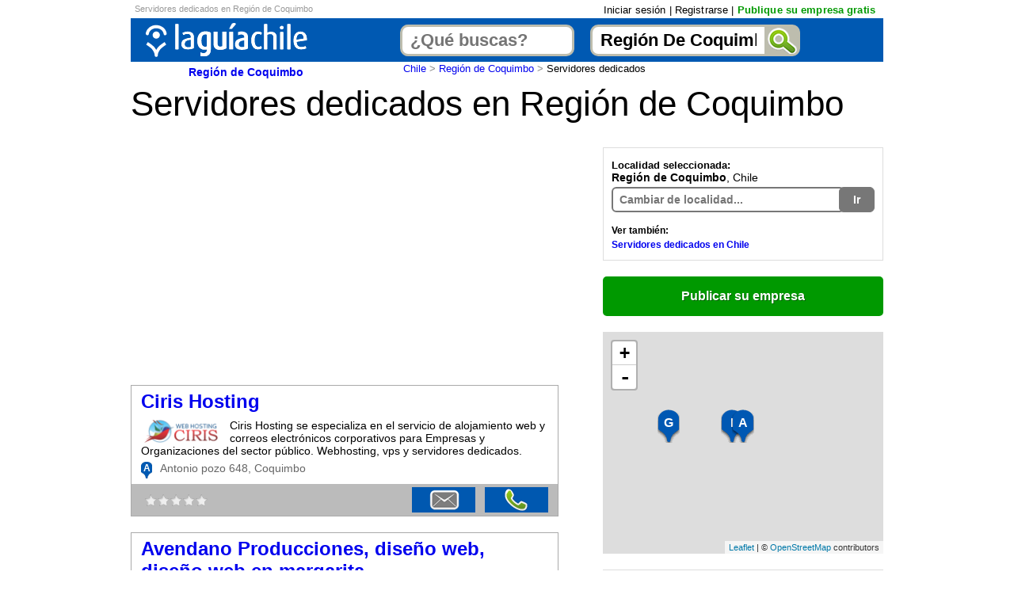

--- FILE ---
content_type: text/html
request_url: https://guia-coquimbo.laguiachile.cl/servidores-dedicados/coquimbo/empresas-guia.html
body_size: 10437
content:
<!DOCTYPE html PUBLIC "-//W3C//DTD XHTML 1.0 Transitional//ES" "http://www.w3.org/TR/xhtml1/DTD/xhtml1-transitional.dtd">
<html>
<head>
<title>Servidores dedicados en Región de Coquimbo</title>
<meta name="keywords" content="Servidores dedicados">
<meta name="description" content="Servidores dedicados en Región de Coquimbo. Directorio y guia de Servidores dedicados en Región de Coquimbo. Contacto directo con Servidores dedicados de Región de Coquimbo. Chile.">
<meta http-equiv="Content-Type" content="text/html; charset=iso-8859-1">
<base href="https://guia-coquimbo.laguiachile.cl">
<meta name="viewport" content="width=device-width,initial-scale=1,maximum-scale=2.0,user-scalable=no" />
<script type="text/javascript"> GLURLBaseLocalidad = 'https://guia-coquimbo.laguiachile.cl'; GLURLDominioActual = 'https://guia-coquimbo.laguiachile.cl'; </script>


<script type='text/javascript'>
	pag = 'rl';
	mjeEnvioOk = 'El mensaje se envió correctamente.';
	var urlBaseLocAct='https://guia-coquimbo.laguiachile.cl';
</script>

<style>
	.fancybox-opened .fancybox-skin {
		-webkit-box-shadow: 3px 3px 2px rgba(0, 0, 0, 0.2);
		   -moz-box-shadow: 3px 3px 2px rgba(0, 0, 0, 0.2);
				box-shadow: 3px 3px 2px rgba(0, 0, 0, 0.2);
	}
	.fancybox-skin {
		position: relative;
		background: #f9f9f9;
		color: #444;
		text-shadow: none;
		-webkit-border-radius: 1px;
		   -moz-border-radius: 1px;
				border-radius: 1px;

	}
	/* Mapa */

	.labels{ font-size:14px; color:#FFFFFF; font-weight:bold;
	}
</style>


<!--<link href="includes-laguiachile-cl/laguiachile-cl.css" rel="stylesheet" type="text/css">-->

<script type="text/javascript" src="https://ajax.googleapis.com/ajax/libs/jquery/1.10.2/jquery.min.js"></script>
<script type="text/javascript" src="https://ajax.googleapis.com/ajax/libs/jqueryui/1.10.3/jquery-ui.min.js"></script>
<script type="text/javascript" src="https://laguiachile.cl/js/funciones.min.js"></script>
<link href="https://ajax.googleapis.com/ajax/libs/jqueryui/1.9.0/themes/base/minified/jquery-ui.min.css" rel="stylesheet" type="text/css">

<script type="text/javascript" src="https://laguiachile.cl/js/fb2/jquery.fancybox.pack.js"></script>
<link href="https://laguiachile.cl/js/fb2/jquery.fancybox.css" rel="stylesheet" type="text/css">

<link href="https://unpkg.com/leaflet@1.0.3/dist/leaflet.css" rel="stylesheet" type="text/css">
<link href="includes-laguiachile-cl/guiaDRc190314.css" rel="stylesheet" type="text/css">



<script type='text/javascript'>
       $(document).ready(function() {
	   
	   		if( /Android|webOS|iPhone|iPad|iPod|BlackBerry|IEMobile|Opera Mini/i.test(navigator.userAgent) ) {
				GLesMovil=true;
			} else {
				GLesMovil=false;
			}
			
			jQuery('.t1, .t2').click(function(e){
                if( e.target.nodeName !== 'SPAN'  ){
                    if (e.metaKey || e.which === 2 ) window.open(jQuery(this).find('.enlaFicha a').attr('href'));
                    else window.location = jQuery(this).find('.enlaFicha a').attr('href');
                    return false                
                }
            });
			
			// Control de caracteristicas js de acuerdo al tamaño de ventana
			if ( $(window).width() >= 768 && GLesMovil == false ) {
				
				/* -------- Evento clic fancyb en ver telefono -------- */
				$('.verTelefono').click(function(){
					idLink = $(this).attr('id')
					ie = $(this).attr('id').split('-')[1];
					
					$.fancybox.open({
						type			: 'iframe',
						href 			: GLURLBaseLocalidad + '/f.php?cl='+pag+'&ie='+ie+'&il=7',
						autoDimensions	: true,
						width			: 642,
						height			: 412,
						overlayOpacity	: 0.6,
						openEffect		: 'none',
						closeEffect		: 'none',
						padding			: 0,
						fixed 			: false
					});
				});
				
				/* -------- Evento clic fancyb en mensaje -------- */
				$('.linkContactar').click(function(){
					idLink = $(this).attr('id')
					ie = $(this).attr('id').split('-')[1];
					
					$.fancybox.open({
						href 				: GLURLBaseLocalidad + '/fc.php?cc='+pag+'&i='+ie+'&il=7',
						autoDimensions		: true,
						width				: 642,
						height				: 662,
						overlayOpacity		: 0.6,        
						scrolling			: 'no',
						type				: 'iframe',
						centerOnScroll		: true,
						openEffect			: 'none',
						closeEffect			: 'none',
						padding				: 0,
						fixed 				: false
					});
				});
				
				/* -------- cartel mensaje exito -------- */
				if($('#mjeEnvioFC').length==0){
					$('#principal').append('<div id="mjeEnvioFC" style="display:none; width:95%; margin: 15px auto 0px auto; font-size:25px; text-align:center;"></div>');
					$('#principal').append('<a id="linkFC" href="#mjeEnvioFC"></a>');
				}
				
				$('#linkFC').fancybox({
					'modal' 			: true,
					'autoSize'			: false,
					'width'				: 300,
					'height'			: 130,
					'overlayOpacity'	: 0.1,
					'type'				: 'inline',
					'afterClose'     	: function(){                            
											$('#mjeEnvioFC').css('display','none');
										 }                  
				});
		} else {
			$('.verTelefono').click(function(){
				idLink = $(this).attr('id');
				ie = $(this).attr('id').split('-')[1];
				abreIframeRubroLocalidad(GLURLBaseLocalidad + '/f.php?cl='+pag+'&ie='+ie+'&il=7',$(this),ie,'320');
				return false;
			});
			$('.linkContactar').click(function(){
				idLink = $(this).attr('id');
				ie = $(this).attr('id').split('-')[1];
				abreIframeRubroLocalidad(GLURLBaseLocalidad + '/fc.php?cc='+pag+'&i='+ie+'&il=7',$(this),ie,'380');
				return false;
			});
		
		
		
		}
				
			/* ------------- Evento clic en que buscas ------------- */
			
			$('#linkQueBuscas').fancybox({
				href 			: GLURLBaseLocalidad + '/ggc.php?i=ComuFormQueBuscas&il=7&ilf=7',
				type 			: 'iframe',
				width			: 583,
				height			: 637,
				overlayOpacity	: 0.6,
				openEffect		: 'none',
				closeEffect		: 'none',
				padding			: 0,
				fixed 			: false
			});

	});
function abreIframeRubroLocalidad(urlIr,empresa,ie,aif) {
	
	// Primero controlo si hace clic en el mismo	
	srcActual=$('#frameContRL'+ie).attr('src');
	if ( srcActual == urlIr ) {
		$('#frameContRL'+ie).remove();
	} else {
		if  ( $('#frameContRL'+ie).length ) {
			$('#frameContRL'+ie).remove();
		}	
		altoIframe=aif;
		$('<iframe />');
		$('<iframe id="frameContRL'+ie+'" name="frameContRL'+ie+'">');
		padre=$(empresa).parent();
		$('<iframe id="frameContRL'+ie+'" name="frameContRL'+ie+'">').insertAfter(padre).hide().slideDown('slow');;
		$('#frameContRL'+ie).attr('height',altoIframe+'px'); 
		$('#frameContRL'+ie).attr('scrolling','no'); 
		$('#frameContRL'+ie).attr('width','100%'); 
		$('#frameContRL'+ie).attr('src', urlIr); 
	}	
}
</script>


<script type="text/javascript">	

function abreIframeRegistro(urlIr,altoIframe,textoPersiana) {

	// si existe header lo abro alli, de lo contrario en otro lado
	if  ( $('header').length ) {
		dondeInserta="header";
	} else {
		dondeInserta=".bkcontlinkenc";
	}
		
	// Primero controlo si hace clic en el mismo	
	srcActual=$('#frameCont').attr('src');
	if ( srcActual == urlIr ) {
		$('#frameCont').remove();
	} else {
		// Cierro todos los iframes por las dudas
		$('[id^=frameCont]').remove();
		//$( '.cuerpo' ).hide();
		
		// Creo un div para contener el iframe
		// SOLO si no existe
		if  ( !$('.Dfrm').length ) {
			$('<div class="Dfrm"></div>').insertAfter(dondeInserta);
		}
		
		// Create an iframe element
			//$('<iframe />');
		// You can also create it with attributes set
			//$('<iframe id="frameCont" name="frameCont">');
			
		// Finnaly attach it into the DOM
			//$('<iframe id="frameCont" name="frameCont">').insertAfter(dondeInserta);
		$( ".Dfrm" ).append( '<iframe id="frameCont" name="frameCont">');
		$('#frameCont').attr('height',altoIframe+'px');
		$('#frameCont').attr('scrolling','no'); 
		$('#frameCont').attr('src', urlIr); 
	}
	
}
	
$(document).ready(function() {
	if( /Android|webOS|iPhone|iPad|iPod|BlackBerry|IEMobile|Opera Mini/i.test(navigator.userAgent) ) {
		GLesMovil=true;
	} else {
		GLesMovil=false;
	}
	// Control de caracteristicas js de acuerdo al tamaño de ventana
	//if ( $(window).width() >= 950 ) {
	//if ( !GLesMovil || $(window).width() >= 950 ) {
	if ( !GLesMovil && $(window).width() > 768 ) {
	
		$("#linkRegUsu").fancybox({
			//href 			: GLURLBaseLocalidad + '/us-registrarUsuario.php?il=7',
			href 			: GLURLDominioActual + '/us-registrarUsuario.php?il=7',
			type 			: 'iframe',
			autoSize		: true,
			width			: 582,
			height			: 688,
			overlayOpacity	: 0.6,
			openEffect		: 'none',
			closeEffect		: 'none',
			fixed 			: false,
			padding			: 0
		});
		
				
		$("#linkLogin").fancybox({
			//href 			: GLURLBaseLocalidad + '/us-formLogin.php?il=7',
			href 			: GLURLDominioActual + '/us-formLogin.php?il=7',
			type 			: 'iframe',
			autoSize		: true,
			cache			: false,
			width			: 442,
			height			: 362,
			overlayOpacity	: 0.6,
			openEffect		: 'none',
			closeEffect		: 'none',
			fixed 			: false,
			padding			: 0
		});
	} else {
	
		$("#linkRegUsu").click(function(){
			abreIframeRegistro(GLURLBaseLocalidad + '/us-registrarUsuario.php?il=7','640','Registrar usuario');
			return false;
		});

		$("#linkLogin").click(function(){
			abreIframeRegistro(GLURLBaseLocalidad + '/us-formLogin.php?il=7','400','Iniciar sesión');
			return false;
		});

	}
		
				
});	
</script>



	<script type="text/javascript">

  var _gaq = _gaq || [];
  _gaq.push(['_setAccount', 'UA-26734454-4']);
  _gaq.push(['_setDomainName', '.laguiachile.cl']);
  _gaq.push(['_trackPageview']);

  (function() {
    var ga = document.createElement('script'); ga.type = 'text/javascript'; ga.async = true;
    ga.src = ('https:' == document.location.protocol ? 'https://ssl' : 'http://www') + '.google-analytics.com/ga.js';
    var s = document.getElementsByTagName('script')[0]; s.parentNode.insertBefore(ga, s);
  })();

</script>

<link rel="stylesheet" type="text/css" href="https://laguiachile.cl/bupe.min.css"></link>
<script type="text/javascript" src="https://laguiachile.cl/js/bupe.min.js"></script>
<script async src="https://pagead2.googlesyndication.com/pagead/js/adsbygoogle.js?client=ca-pub-8184048033092753" crossorigin="anonymous"></script>
</head>
<body >
<div class="contenedorV4">

<header id="di-enc" class="di-enc di-ES-enc-comp">
<div class="di-enc-prin">
	<div class="enc">
		<h1>Servidores dedicados en Región de Coquimbo</h1>
		<p class="log"><a href='#' id='linkLogin' class='cn'>Iniciar sesión</a> | <a href='https://guia-coquimbo.laguiachile.cl/us-registrarUsuario.php?il=7' id='linkRegUsu' class='cn'>Registrarse</a> | <a href="https://guia-coquimbo.laguiachile.cl/servidores-dedicados/agregar-url-agregar-empresa.html" class="cv n">Publique su empresa gratis</a></p>
		<div class="busc"><a href="https://laguiachile.cl" class="logo"><img src="graficos/en-guia-v4.gif" width="280" height="55" alt="La Guía Chile" /></a>
		<form name="form1" id="form1" method="get" action="buscar.php">
			<input id="c" name="c" type="text" placeholder="¿Qué buscas?" /><input id="localidad_busca" name="localidad_busca" type="text" placeholder="¿Dónde?"  class="dbusc" onClick="this.select()" onkeydown="tecla(event);" value="Región De Coquimbo, Chile"/><input name="idLocalidad_busca" id="idLocalidad_busca" type="hidden" size="10" value="7" class="inputBP"/><button type="submit" name="submit" id="submit" onClick="valBus(); return document.MM_returnValue">&nbsp;</button>		  </form>
		
			<form name="formIrLocalidadBuscador" id="formIrLocalidadBuscador"  method="post" action="ir-localidad.php">
				<input name="idLocalidadBuscador_ir" id="idLocalidadBuscador_ir" type="hidden" />
				<input name="urlr" id="urlr" type="hidden" value="servidores-dedicados"/>
			</form>
		</div>
	</div>
</div>
<div class="di-enc-desp"><div class="di-enc-cont"></div></div>
</header>

<script type="text/javascript">

$(document).ready(function() {
    $("input#localidad_busca").autocomplete({
        minLength	: 3,
        //source		: 'https://guia-coquimbo.laguiachile.cl/gg-autocomplete-localidades.php',
		source		: 'https://guia-coquimbo.laguiachile.cl/gg-autocomplete-localidades.php',
        open		: function(e,ui) {
						var acData = $(this).data('ui-autocomplete');

						acData
						.menu
						.element
						.find('a')
						.each(function() {
							var me = $(this);
							var ingresado = acData.term;
							var item = me.text();
							//console.log(ingresado+","+item+"---");
							me.html(reemplazar(ingresado,item));
					});
        },
		
        focus		: function(event, ui) {
						ui.item.value = ui.item.value_public;
						if(ui.item.value=="No hay coincidencias"){
							return false;
						}
					},
		
        select: function(event, ui) {
			$('#idLocalidad_busca').val(ui.item.id);
			
			if( $('#c').val().trim() == '' ){
				$('#idLocalidadBuscador_ir').val(ui.item.id);
				$('#formIrLocalidadBuscador').submit();
			}else{
				$('#submit').trigger('click');
			}
			
            
            if(ui.item.value=="No hay coincidencias"){
                return false;
            }
        },

        change: function(event, ui) {
             if(ui.item.value=="No hay coincidencias"){
                return false;
            }
        }
    });
});
	
</script>
<div class="cuerpo">
	<div class='path'>
		<em><a href='https://guia-coquimbo.laguiachile.cl/'>Región de Coquimbo</a></em> <a href='https://laguiachile.cl/'>Chile</a> <span style='color:#888888'>&gt;</span> <a href='https://guia-coquimbo.laguiachile.cl/'>Región de Coquimbo</a> <span style='color:#888888'>&gt;</span> Servidores dedicados	</div>
<h3>Servidores dedicados en Región de Coquimbo</h3>	<div class="c1">
<div class="googleLeft adsRL1">
<script async src="https://pagead2.googlesyndication.com/pagead/js/adsbygoogle.js?client=ca-pub-8184048033092753"
     crossorigin="anonymous"></script>
<!-- 2022-nuevo-Hor -->
<ins class="adsbygoogle"
     style="display:block"
     data-ad-client="ca-pub-8184048033092753"
     data-ad-slot="8785780683"
     data-ad-format="auto"
     data-full-width-responsive="true"></ins>
<script>
     (adsbygoogle = window.adsbygoogle || []).push({});
</script>
</div>
	<div class="e">
		<div class="ee" onMouseOver="seleccionar2(0)">
			<strong><a href="https://laguiachile.cl/empresas/ciris-hosting.html">Ciris Hosting</a></strong>
			<img src='Imagenes/s/9441678-1-ciris-hosting.png' alt='Ciris Hosting' class='fot' width='100px'/>
			<p class="f">Ciris Hosting se especializa en el servicio de alojamiento web y correos electrónicos corporativos para Empresas y Organizaciones del sector público. Webhosting, vps y servidores dedicados.</p>
			<p class="d"><em>A</em> Antonio pozo 648, Coquimbo</p>
		</div>
		<p class="b">
			<span class='rating-static-rlV4 rating-rl-0'></span><span class='op'></span>
			
			<img id="t-9441678" src="graficos/tel.gif" width="80" height="32" alt="telefono" class="bg verTelefono"/>
			<img id="m-9441678" src="graficos/cont.gif" width="80" height="32" alt="contacto" class="bg enviarContacto linkContactar" />
		</p>
	</div>
    
	<div class="e">
		<div class="ee" onMouseOver="seleccionar2(1)">
			<strong><a href="https://laguiachile.cl/empresas/avendano-producciones-diseno-web-diseno-web-en-margarita-diseno-web-margarita.html">Avendano Producciones, diseño web, diseño web en margarita,</a></strong>
			
			<p>Avendano Producciones, diseño web, diseño web en margarita, diseño web margarita, margarita web, webdesign margarita island, diseño web en la isla de margarita,</p>
			<p class="d"><em>B</em> Casuto</p>
		</div>
		<p class="b">
			<span class='rating-static-rlV4 rating-rl-0'></span><span class='op'></span>
			
			
			<img id="m-1897415" src="graficos/cont.gif" width="80" height="32" alt="contacto" class="bg enviarContacto linkContactar" />
		</p>
	</div>
    
	<div class="e">
		<div class="ee" onMouseOver="seleccionar2(2)">
			<strong><a href="https://laguiachile.cl/empresas/craneos-design-diseno-grafico-1.html">Cráneos Design-diseño grafico</a></strong>
			
			<p></p>
			<p class="d"><em>C</em> Coquimbo, Coquimbo</p>
		</div>
		<p class="b">
			<span class='rating-static-rlV4 rating-rl-0'></span><span class='op'></span>
			
			<img id="t-1894122" src="graficos/tel.gif" width="80" height="32" alt="telefono" class="bg verTelefono"/>
			<img id="m-1894122" src="graficos/cont.gif" width="80" height="32" alt="contacto" class="bg enviarContacto linkContactar" />
		</p>
	</div>
    
	<div class="e">
		<div class="ee" onMouseOver="seleccionar2(3)">
			<strong><a href="https://laguiachile.cl/empresas/craneos-design-diseno-grafico.html">Cráneos Design-diseño grafico</a></strong>
			
			<p>Cráneos Design,Diseño Gráfico,Freelance Design.</p>
			<p class="d"><em>D</em> Ovalle, Coquimbo</p>
		</div>
		<p class="b">
			<span class='rating-static-rlV4 rating-rl-0'></span><span class='op'></span>
			
			<img id="t-1891897" src="graficos/tel.gif" width="80" height="32" alt="telefono" class="bg verTelefono"/>
			<img id="m-1891897" src="graficos/cont.gif" width="80" height="32" alt="contacto" class="bg enviarContacto linkContactar" />
		</p>
	</div>
    
	<div class="e">
		<div class="ee" onMouseOver="seleccionar2(4)">
			<strong><a href="https://laguiachile.cl/empresas/idearte-soluciones-graficas-senaletica-identidad-corporativa.html">IDEARTE soluciones gráficas-señalética, identidad corporativa</a></strong>
			
			<p>Somo una empresa dedicada a brindar soluciones graficas, tales como imagenes corporativas, diseño web, papaeleria etc. Ademas contamos con servicios de plotter de corte.</p>
			<p class="d"><em>E</em> Pje el belloto 4255 villa la florida, La S... - Coquimbo</p>
		</div>
		<p class="b">
			<span class='rating-static-rlV4 rating-rl-0'></span><span class='op'></span>
			
			<img id="t-1838853" src="graficos/tel.gif" width="80" height="32" alt="telefono" class="bg verTelefono"/>
			<img id="m-1838853" src="graficos/cont.gif" width="80" height="32" alt="contacto" class="bg enviarContacto linkContactar" />
		</p>
	</div>
    <div class="googleLeft adsRL2">
<script async src="https://pagead2.googlesyndication.com/pagead/js/adsbygoogle.js?client=ca-pub-8184048033092753"
     crossorigin="anonymous"></script>
<!-- 2022-nuevo-Hor -->
<ins class="adsbygoogle"
     style="display:block"
     data-ad-client="ca-pub-8184048033092753"
     data-ad-slot="8785780683"
     data-ad-format="auto"
     data-full-width-responsive="true"></ins>
<script>
     (adsbygoogle = window.adsbygoogle || []).push({});
</script>
</div>
	<div class="e">
		<div class="ee" onMouseOver="seleccionar2(5)">
			<strong><a href="https://laguiachile.cl/empresas/craneos-design-diseno-grafico-publicitario.html">Craneos design-diseño gráfico publicitario</a></strong>
			
			<p>Diseño Grafico
Diseño Web
Multimedia</p>
			<p class="d"><em>F</em> Coquimbo</p>
		</div>
		<p class="b">
			<span class='rating-static-rlV4 rating-rl-0'></span><span class='op'></span>
			
			<img id="t-1821498" src="graficos/tel.gif" width="80" height="32" alt="telefono" class="bg verTelefono"/>
			<img id="m-1821498" src="graficos/cont.gif" width="80" height="32" alt="contacto" class="bg enviarContacto linkContactar" />
		</p>
	</div>
    
	<div class="e">
		<div class="ee" onMouseOver="seleccionar2(6)">
			<strong><a href="https://laguiachile.cl/empresas/publiservicios-correo-privado.html">Publiservicios Correo Privado</a></strong>
			<img src='Imagenes/s/9524359-1-publiservicios-correo-privado.jpeg' alt='Publiservicios Correo Privado' class='fot' width='100px'/>
			<p class="f">Correo Privado</p>
			<p class="d"><em>G</em> O´higgins 915, Coquimbo</p>
		</div>
		<p class="b">
			<span class='rating-static-rlV4 rating-rl-0'></span><span class='op'></span>
			<span class="ho"><img src="graficos/cerrado.gif" width="22" height="22" alt="abierto" />Cerrado</span>
			<img id="t-9524359" src="graficos/tel.gif" width="80" height="32" alt="telefono" class="bg verTelefono"/>
			
		</p>
	</div>
    
	<div class="e">
		<div class="ee" onMouseOver="seleccionar2(7)">
			<strong><a href="https://laguiachile.cl/empresas/ideas-con-sentido-estudio-creativo.html">Ideas con sentido - estudio creativo</a></strong>
			<img src='Imagenes/s/9503533-1-ideas-con-sentido.jpeg' alt='Ideas con sentido - estudio creativo' class='fot' width='100px'/>
			<p class="f">Somos un espacio creativo dedicado a pensar BUENAS y CONTAGIOSAS ideas para emprendimientos ó empresas que buscan crecer y diferenciarse de sus competidores.</p>
			<p class="d"><em>H</em> www.ideasconsentido.cl, Coquimbo</p>
		</div>
		<p class="b">
			<span class='rating-static-rlV4 rating-rl-0'></span><span class='op'></span>
			<span class="ho"><img src="graficos/cerrado.gif" width="22" height="22" alt="abierto" />Cerrado</span>
			<img id="t-9503533" src="graficos/tel.gif" width="80" height="32" alt="telefono" class="bg verTelefono"/>
			<img id="m-9503533" src="graficos/cont.gif" width="80" height="32" alt="contacto" class="bg enviarContacto linkContactar" />
		</p>
	</div>
    
	<div class="e">
		<div class="ee" onMouseOver="seleccionar2(8)">
			<strong><a href="https://laguiachile.cl/empresas/new-marketing.html">New Marketing</a></strong>
			<img src='Imagenes/s/9729504-1-new-marketing.jpeg' alt='New Marketing' class='fot' width='100px'/>
			<p class="f">La Publicidad es el alma de los negocios.</p>
			<p class="d"><em>I</em> Belisario Alvarez S/N, Coquimbo</p>
		</div>
		<p class="b">
			<span class='rating-static-rlV4 rating-rl-0'></span><span class='op'></span>
			<span class="ho"><img src="graficos/cerrado.gif" width="22" height="22" alt="abierto" />Cerrado</span>
			<img id="t-9729504" src="graficos/tel.gif" width="80" height="32" alt="telefono" class="bg verTelefono"/>
			<img id="m-9729504" src="graficos/cont.gif" width="80" height="32" alt="contacto" class="bg enviarContacto linkContactar" />
		</p>
	</div>
    
	<div class="e">
		<div class="ee" onMouseOver="seleccionar2(9)">
			<strong><a href="https://laguiachile.cl/empresas/pospcchile.html">PospcChile</a></strong>
			<img src='Imagenes/s/9644776-1-pospcchile.png' alt='PospcChile' class='fot' width='100px'/>
			<p class="f">Ingeniería industrial y computacion</p>
			<p class="d"><em>J</em> Las Azucenas, Coquimbo</p>
		</div>
		<p class="b">
			<span class='rating-static-rlV4 rating-rl-0'></span><span class='op'></span>
			<span class="ho"><img src="graficos/cerrado.gif" width="22" height="22" alt="abierto" />Cerrado</span>
			<img id="t-9644776" src="graficos/tel.gif" width="80" height="32" alt="telefono" class="bg verTelefono"/>
			<img id="m-9644776" src="graficos/cont.gif" width="80" height="32" alt="contacto" class="bg enviarContacto linkContactar" />
		</p>
	</div>
    
	<div class="e">
		<div class="ee" onMouseOver="seleccionar2(10)">
			<strong><a href="https://laguiachile.cl/empresas/cafeina-studio.html">Cafeina Studio</a></strong>
			<img src='Imagenes/s/9146020-1-cafeina-studio.jpeg' alt='Cafeina Studio' class='fot' width='100px'/>
			<p class="f">Servicios de Diseño Web Profesional</p>
			<p class="d"><em>K</em> Coquimbo</p>
		</div>
		<p class="b">
			<span class='rating-static-rlV4 rating-rl-0'></span><span class='op'></span>
			
			<img id="t-9146020" src="graficos/tel.gif" width="80" height="32" alt="telefono" class="bg verTelefono"/>
			<img id="m-9146020" src="graficos/cont.gif" width="80" height="32" alt="contacto" class="bg enviarContacto linkContactar" />
		</p>
	</div>
    
	<div class="e">
		<div class="ee" onMouseOver="seleccionar2(11)">
			<strong><a href="https://laguiachile.cl/empresas/synaptiva-asesoramiento-informatico.html">Synaptiva-asesoramiento informático</a></strong>
			
			<p>Empresa de la región de coquimbo dedicada Desarrollo de software y diseño de páginas web.</p>
			<p class="d"><em>L</em> Pasaje tocopilla #021, villa alborada, Coq... - Coquimbo</p>
		</div>
		<p class="b">
			<span class='rating-static-rlV4 rating-rl-0'></span><span class='op'></span>
			
			<img id="t-4438988" src="graficos/tel.gif" width="80" height="32" alt="telefono" class="bg verTelefono"/>
			<img id="m-4438988" src="graficos/cont.gif" width="80" height="32" alt="contacto" class="bg enviarContacto linkContactar" />
		</p>
	</div>
    <div class="googleLeft adsRL2">
<script async src="https://pagead2.googlesyndication.com/pagead/js/adsbygoogle.js?client=ca-pub-8184048033092753"
     crossorigin="anonymous"></script>
<!-- 2022-nuevo-Hor -->
<ins class="adsbygoogle"
     style="display:block"
     data-ad-client="ca-pub-8184048033092753"
     data-ad-slot="8785780683"
     data-ad-format="auto"
     data-full-width-responsive="true"></ins>
<script>
     (adsbygoogle = window.adsbygoogle || []).push({});
</script>
</div>
	<div class="e">
		<div class="ee" onMouseOver="seleccionar2(12)">
			<strong><a href="https://laguiachile.cl/empresas/nexus7-desarrollos-web.html">Nexus7-desarrollos web</a></strong>
			
			<p>Creacion, Diseño y administración de paginas web.</p>
			<p class="d"><em>M</em> Coquimbo</p>
		</div>
		<p class="b">
			<span class='rating-static-rlV4 rating-rl-0'></span><span class='op'></span>
			
			<img id="t-2615467" src="graficos/tel.gif" width="80" height="32" alt="telefono" class="bg verTelefono"/>
			<img id="m-2615467" src="graficos/cont.gif" width="80" height="32" alt="contacto" class="bg enviarContacto linkContactar" />
		</p>
	</div>
    
	<div class="e">
		<div class="ee" onMouseOver="seleccionar2(13)">
			<strong><a href="https://laguiachile.cl/empresas/johnesquivel-com-afiches-dipticos-retoque-fotografico.html">Johnesquivel.Com-afiches, dípticos, retoque fotografico</a></strong>
			<img src='Imagenes/s/2567229-5-johnesquivel-com.jpeg' alt='Johnesquivel.Com-afiches, dípticos, retoque fotografico' class='fot' width='100px'/>
			<p class="f">Planes web pyme y personas desde $60.000 hosting incluido.</p>
			<p class="d"><em>N</em> Coquimbo</p>
		</div>
		<p class="b">
			<span class='rating-static-rlV4 rating-rl-0'></span><span class='op'></span>
			
			<img id="t-2567229" src="graficos/tel.gif" width="80" height="32" alt="telefono" class="bg verTelefono"/>
			<img id="m-2567229" src="graficos/cont.gif" width="80" height="32" alt="contacto" class="bg enviarContacto linkContactar" />
		</p>
	</div>
    
	<div class="e">
		<div class="ee" onMouseOver="seleccionar2(14)">
			<strong><a href="https://laguiachile.cl/empresas/teddy-pax-impresiones-a-gran-escala.html">Teddy Pax-impresiones a gran escala</a></strong>
			
			<p>Soluciones Gráficas</p>
			<p class="d"><em>O</em> Ariztía Oriente 270, Ovalle</p>
		</div>
		<p class="b">
			<span class='rating-static-rlV4 rating-rl-0'></span><span class='op'></span>
			
			<img id="t-2317940" src="graficos/tel.gif" width="80" height="32" alt="telefono" class="bg verTelefono"/>
			<img id="m-2317940" src="graficos/cont.gif" width="80" height="32" alt="contacto" class="bg enviarContacto linkContactar" />
		</p>
	</div>
    
	<div class="e">
		<div class="ee" onMouseOver="seleccionar2(15)">
			<strong><a href="https://laguiachile.cl/empresas/bytepro-sistemas-computacionales.html">Bytepro-sistemas computacionales</a></strong>
			
			<p>Informatica Integral</p>
			<p class="d"><em>P</em> Pedro O. Pinto 305, Coquimbo</p>
		</div>
		<p class="b">
			<span class='rating-static-rlV4 rating-rl-0'></span><span class='op'></span>
			
			<img id="t-2288303" src="graficos/tel.gif" width="80" height="32" alt="telefono" class="bg verTelefono"/>
			<img id="m-2288303" src="graficos/cont.gif" width="80" height="32" alt="contacto" class="bg enviarContacto linkContactar" />
		</p>
	</div>
    
	<div class="e">
		<div class="ee" onMouseOver="seleccionar2(16)">
			<strong><a href="https://laguiachile.cl/empresas/barlett-net-instalcion-de-software.html">barlett@.net-instalción de Software</a></strong>
			
			<p>Empresa dedica al Servicio y Soporte de Computadores y Redes Computacionales para las comunas de Los Vilos, Canela, Illapel, Salamanca y La Ligua. Insumos ...</p>
			<p class="d"><em>Q</em> Avenida Caupolican 437 Los Vilos, Los Vilos</p>
		</div>
		<p class="b">
			<span class='rating-static-rlV4 rating-rl-0'></span><span class='op'></span>
			
			<img id="t-2160588" src="graficos/tel.gif" width="80" height="32" alt="telefono" class="bg verTelefono"/>
			<img id="m-2160588" src="graficos/cont.gif" width="80" height="32" alt="contacto" class="bg enviarContacto linkContactar" />
		</p>
	</div>
    
	<div class="e">
		<div class="ee" onMouseOver="seleccionar2(17)">
			<strong><a href="https://laguiachile.cl/empresas/avendano-producciones-diseno-web-diseno-web-en-margarita-diseno-web-margarita-1.html">Avendano Producciones, diseño web, diseño web en margarita,</a></strong>
			
			<p>Avendano Producciones, diseño web, diseño web en margarita, diseño web margarita, margarita web, webdesign margarita island, diseño web en la isla de margarita,</p>
			<p class="d"><em>R</em> Casuto</p>
		</div>
		<p class="b">
			<span class='rating-static-rlV4 rating-rl-0'></span><span class='op'></span>
			
			
			<img id="m-1897504" src="graficos/cont.gif" width="80" height="32" alt="contacto" class="bg enviarContacto linkContactar" />
		</p>
	</div>
    
	<div class="e">
		<div class="ee" onMouseOver="seleccionar2(18)">
			<strong><a href="https://laguiachile.cl/empresas/orbe-soluciones-graficas-diseno-y-publicidad.html">Orbe — Soluciones Gráficas-diseño y publicidad</a></strong>
			
			<p>Diseño Gráfico y Publicidad</p>
			<p class="d"><em>S</em> Ariztía Oriente #270, Ovalle</p>
		</div>
		<p class="b">
			<span class='rating-static-rlV4 rating-rl-0'></span><span class='op'></span>
			
			<img id="t-1803342" src="graficos/tel.gif" width="80" height="32" alt="telefono" class="bg verTelefono"/>
			<img id="m-1803342" src="graficos/cont.gif" width="80" height="32" alt="contacto" class="bg enviarContacto linkContactar" />
		</p>
	</div>
    
	<div class="e">
		<div class="ee" onMouseOver="seleccionar2(19)">
			<strong><a href="https://laguiachile.cl/empresas/craneos-design-diseno-web.html">Cráneos Design-diseño web</a></strong>
			
			<p>Diseño Gráfico
Diseño Web
Multimedia</p>
			<p class="d"><em>T</em> Coquimbo</p>
		</div>
		<p class="b">
			<span class='rating-static-rlV4 rating-rl-0'></span><span class='op'></span>
			
			
			<img id="m-1757863" src="graficos/cont.gif" width="80" height="32" alt="contacto" class="bg enviarContacto linkContactar" />
		</p>
	</div>
    	<div class="googleLeft adsRL2">
<script async src="https://pagead2.googlesyndication.com/pagead/js/adsbygoogle.js?client=ca-pub-8184048033092753"
     crossorigin="anonymous"></script>
<!-- 2022-nuevo-Hor -->
<ins class="adsbygoogle"
     style="display:block"
     data-ad-client="ca-pub-8184048033092753"
     data-ad-slot="8785780683"
     data-ad-format="auto"
     data-full-width-responsive="true"></ins>
<script>
     (adsbygoogle = window.adsbygoogle || []).push({});
</script>
</div>
		</div>
	<div class="c2">
	<div class="cl">
	<form name="formIrLocalidad" id="formIrLocalidad"  method="post" action="ir-localidad.php" class="formloc"  onSubmit="return valIr();">
		<h5>Localidad seleccionada:</h5>
		<div class="pathLoc"><strong>Región de Coquimbo</strong>, Chile</div>		  <input id="localidad_ir" name="localidad_ir" type="text" placeholder="Cambiar de localidad..." class="brrd"/><button id="s" name="s" type="submit">Ir</button>
		  <input name="idLocalidad_ir" id="idLocalidad_ir" type="hidden" />
		  <input name="tipoRubro" id="tipoRubro" type="hidden" value="1" />
		  <input name="urlr" id="urlr" type="hidden" value="servidores-dedicados"/>
  </form>
  <div class="verT"><strong>Ver también:</strong><p><a href="https://laguiachile.cl/servidores-dedicados/empresas-guia.html">Servidores dedicados en Chile</a></p></div>	
	
	
	
	<script type="text/javascript">
		$(document).ready(function() {
			
			$("input#localidad_ir").autocomplete({
				minLength: 3,
				source: "https://guia-coquimbo.laguiachile.cl/gg-autocomplete-localidades.php",
				open: function(e,ui) {
							var acData = $(this).data('ui-autocomplete');

							acData
							.menu
							.element
							.find('a')
							.each(function() {
								var me = $(this);
					var ingresado = acData.term;
					var item = me.text();
								me.html(reemplazar(ingresado,item));
					});
				},
				
				focus: function(event, ui) {
					ui.item.value = ui.item.value_public;
					if(ui.item.value=="No hay coincidencias"){
						return false;
					}
				},

				select: function(event, ui) {
					$('#idLocalidad_ir').val(ui.item.id);
					$('#formIrLocalidad').submit();
					if(ui.item.value=="No hay coincidencias"){
						return false;
					}
				}

			});

		  });
			
		</script>
	
	</div>
	<div id="fijo">
	<a href="https://guia-coquimbo.laguiachile.cl/agregar-url-agregar-empresa.html" class="bv">Publicar su empresa</a>
	<div id="map_canvas"> </div>
	</div>
	<div class="rec" id="HIrecQueBusc">
		<p style="padding: 5px 10px 5px 10px; font-size: 18px; text-align:center; line-height: 160%">
			<span id="linkQueBuscas" name="linkQueBuscas" class="linkGenerico">
			¿No está lo que buscas?<br/>
			Lo buscamos para vos.
			</span>
		</p>
		</div>
	<div class="ue">
			<h4>Últimas empresas de Región de Coquimbo:</h3>
			<ul>
			  <li><a href='https://laguiachile.cl/empresas/aluminios-araya.html'><img src='graficos/ni.gif' width='60' height='45' />Aluminios ...</a><div class='ueDat'>Ovalle<br /> Aluminio</div></li><li><a href='https://laguiachile.cl/empresas/hostal-assercom.html'><img src='Imagenes/s/9758696-1-hostal-assercom.jpeg' width='60' height='45' />Hostal Assercom</a><div class='ueDat'>Monte Patria<br /> Alojamiento en</div></li><li><a href='https://laguiachile.cl/empresas/eeg-neurovalle.html'><img src='Imagenes/s/9758073-1-eeg-neurovalle.png' width='60' height='45' />Eeg Neurovalle</a><div class='ueDat'>Ovalle<br /> Medicos Electroencefalografia</div></li><li><a href='https://laguiachile.cl/empresas/hojalateria-diaguita.html'><img src='Imagenes/s/9754869-1-hojalateria-diaguita.jpeg' width='60' height='45' />Hojalateria...</a><div class='ueDat'>Ovalle<br /> Aire acondicionado</div></li><li><a href='https://laguiachile.cl/empresas/cabanas-las-mercedes-punitaqui.html'><img src='Imagenes/s/9751754-1-cabanas-las-mercedes-punitaqui.jpeg' width='60' height='45' />Cabañas Las...</a><div class='ueDat'>Punitaqui<br /> Cabañas</div></li><li><a href='https://laguiachile.cl/empresas/n-d-hotel-en-illapel.html'><img src='graficos/ni.gif' width='60' height='45' />N&D hotel en...</a><div class='ueDat'>Illapel<br /> Hoteles</div></li><li><a href='https://laguiachile.cl/empresas/servitranfer-la-serena.html'><img src='graficos/ni.gif' width='60' height='45' />Servitranfer...</a><div class='ueDat'>Coquimbo<br /> Taxis</div></li><li><a href='https://laguiachile.cl/empresas/retiro-de-escombros-con-mini-tongoy-y-en-guanaqueros.html'><img src='Imagenes/s/9745702-1-retiro-de-escombros-con-mini-tongoy-y-en-guanaqueros.jpeg' width='60' height='45' />Retiro de...</a><div class='ueDat'>Tongoy<br /> Aridos</div></li>			</ul>
		</div>
	<div class="ue">
		<h4>Últimas empresas:</h3>
        <ul>
          <li><a href='https://laguiachile.cl/empresas/tasaciones-santiago.html'><img src='Imagenes/s/9760476-1-tasaciones-santiago.jpeg' width='60' height='45' />Tasaciones</a><div class='ueDat'>Recoleta<br />Bancos</div></li><li><a href='https://laguiachile.cl/empresas/colaciones-d-y-p-calama.html'><img src='graficos/ni.gif' width='60' height='45' />Colaciones</a><div class='ueDat'>Calama<br />Comidas para llevar</div></li><li><a href='https://laguiachile.cl/empresas/estampados-nativa.html'><img src='graficos/ni.gif' width='60' height='45' />Estampados</a><div class='ueDat'>La Ligua<br />Bolsas</div></li><li><a href='https://laguiachile.cl/empresas/gonitec-spa.html'><img src='Imagenes/s/9746681-1-gonitec-spa.jpeg' width='60' height='45' />Gonitec</a><div class='ueDat'>Lago Ranco<br />Impresoras, reparaciones, servicio tecnico de impresoras</div></li><li><a href='https://laguiachile.cl/empresas/marmoleria-eme-u.html'><img src='Imagenes/s/9754335-1-marmoleria-eme-u.jpeg' width='60' height='45' />Marmolería</a><div class='ueDat'>Los Ángeles<br />Marmolerias</div></li><li><a href='https://laguiachile.cl/empresas/delta-spa.html'><img src='Imagenes/s/9752733-1-delta-spa.jpeg' width='60' height='45' />Delta spa</a><div class='ueDat'>Puerto Montt<br />Spa</div></li><li><a href='https://laguiachile.cl/empresas/arcillas-yerbas-buenas.html'><img src='Imagenes/s/9739027-1-arcillas-yerbas-buenas.jpeg' width='60' height='45' />Arcillas</a><div class='ueDat'>Yerbas Buenas<br />Ladrillos fiscales</div></li><li><a href='https://laguiachile.cl/empresas/radio-taxi-quilicura.html'><img src='Imagenes/s/9730483-1-radio-taxi-quilicura.jpeg' width='60' height='45' />Radio taxi</a><div class='ueDat'>Quilicura<br />Radios</div></li>        </ul>
	</div>
<div class='adsRec'>
<script type="text/javascript"><!--
google_ad_client = "ca-pub-8184048033092753";
/* guia-col-enlaces-200x90 */
google_ad_slot = "1383291921";
google_ad_width = 200;
google_ad_height = 90;
//-->
</script>
<script type="text/javascript" src="//pagead2.googlesyndication.com/pagead/show_ads.js">
</script>
</div><div class='adsRec'></div>	</div>
	<div class="enPie">
	<div class="enPieC">
		<h4>Rubros de interés</h4>
		<ul>
		   <li><a href='https://guia-coquimbo.laguiachile.cl/internet-grp/coquimbo/empresas-guia.html'>Internet</a></li><li><a href='https://guia-coquimbo.laguiachile.cl/buscadores-y-directorios/coquimbo/empresas-guia.html'>Buscadores y Directorios</a></li><li><a href='https://guia-coquimbo.laguiachile.cl/diseno-de-paginas-web/coquimbo/empresas-guia.html'>Diseño de Páginas Web</a></li><li><a href='https://guia-coquimbo.laguiachile.cl/diseno-web/coquimbo/empresas-guia.html'>Diseño web</a></li><li><a href='https://guia-coquimbo.laguiachile.cl/google-posicionamiento-en-google/coquimbo/empresas-guia.html'>GOOGLE, posicionamiento en google</a></li><li><a href='https://guia-coquimbo.laguiachile.cl/hosting/coquimbo/empresas-guia.html'>Hosting</a></li><li><a href='https://guia-coquimbo.laguiachile.cl/internet-alojamiento-hosting-servidores-web-email/coquimbo/empresas-guia.html'>Internet, alojamiento, hosting, servidores web, email</a></li><li><a href='https://guia-coquimbo.laguiachile.cl/internet-diseno-web/coquimbo/empresas-guia.html'>Internet - Diseño web</a></li><li><a href='https://guia-coquimbo.laguiachile.cl/internet-posicionamiento-en-buscadores/coquimbo/empresas-guia.html'>Internet - Posicionamiento en buscadores</a></li><li><a href='https://guia-coquimbo.laguiachile.cl/internet-programacion-web/coquimbo/empresas-guia.html'>Internet - Programación web</a></li>		 </ul>
	 </div>
	</div>
</div><div class="pie"><a href="https://laguiachile.cl">Gu&iacute;a Chile</a> - <a href="avisolegal.php">Aviso Legal</a> - <a href="gg-privacidad.php">Privacidad</a> - <a href="contacto.php">Contacto</a></div><!--<hora>07:57</hora>--></div><script>
	var $head = $( '#di-enc' );
	$PXocultaSup=100;
	$PXmuestraSub=300;
	$(window).on('scroll', function() {
		if($(window).scrollTop() < $PXocultaSup  && $head.attr('class') != 'di-enc ' + 'di-ES-enc-comp' ) {
			$head.attr('class', 'di-enc ' + 'di-ES-enc-comp');
		}
		if($(window).scrollTop() > $PXocultaSup && $(window).scrollTop() < $PXmuestraSub  && $head.attr('class') != 'di-enc ' + 'di-ES-enc-oculta-arr' ) {
			$head.attr('class', 'di-enc ' + 'di-ES-enc-oculta-arr');
		}
		if($(window).scrollTop() > $PXmuestraSub && $head.attr('class') != 'di-enc ' + 'di-ES-enc-muestra-desp di-ES-enc-oculta-arr' ) {
			$head.attr('class', 'di-enc ' + 'di-ES-enc-muestra-desp di-ES-enc-oculta-arr');
		}
	});
</script>
		<style>
		.marca, .marcaA{
		color: #fff;
		font-size:16px;
		font-weight:bold;
		width:28px;
		line-height:34px;
		text-align: center;
		}
		.marca {background:url(graficos/marca2.png);}
		.marcaA{background:url(graficos/marca1.png);}
		
		</style>
		<script type='text/javascript' src='https://unpkg.com/leaflet@1.0.3/dist/leaflet.js'></script>
		<script>
		if ( $(window).width() >= 950 ) {
			val = new Array();
						val[0]= "Ciris Hosting; 1,-71.3376863; Antonio pozo 648; 51-2478001; ventas@ciris.cl; www.cirishosting.cl; https://laguiachile.cl/empresas/ciris-hosting.html; ; ; 0;Coquimbo";
						val[1]= "Avendano Producciones, diseño web,; 1,0; ; ; avendanodesingner06@gmail.com; www.avendanoproducciones.com; https://laguiachile.cl/empresas/avendano-producciones-diseno-web-diseno-web-en-margarita-diseno-web-margarita.html; ; ; 0;Casuto";
						val[2]= "Cráneos Design-diseño grafico; 1,0; Coquimbo; 51-2410601; infocraneos@gmail.com; www.craneos.cl; https://laguiachile.cl/empresas/craneos-design-diseno-grafico-1.html; ; ; 0;Coquimbo";
						val[3]= "Cráneos Design-diseño grafico; 1,0; Ovalle; 241601; infocraneos@gmail.com; www.craneos.cl; https://laguiachile.cl/empresas/craneos-design-diseno-grafico.html; ; ; 0;Coquimbo";
						val[4]= "IDEARTE soluciones gráficas-señalética,; 1,0; Pje el belloto 4255 villa la; 85099498; cubillos.francisco@gmail.com; www.idearte.890m.com; https://laguiachile.cl/empresas/idearte-soluciones-graficas-senaletica-identidad-corporativa.html; ; ; 0;Coquimbo";
						val[5]= "Craneos design-diseño gráfico; 1,0; ; 51-241601; craneosdesign@gmail.com; www.craneos.cl; https://laguiachile.cl/empresas/craneos-design-diseno-grafico-publicitario.html; ; ; 0;Coquimbo";
						val[6]= "Publiservicios Correo Privado; 1,-71.3396947036743; O´higgins 915; 51-2311526,58843825; publiservicioseirl@gmail.com; www.correopubliservicios.cl; https://laguiachile.cl/empresas/publiservicios-correo-privado.html; ; ; 0;Coquimbo";
						val[7]= "Ideas con sentido - estudio creativo; 1,-71.2030307899475; www.ideasconsentido.cl; +569 8404 6160,+569 8404 6160; info@ideasconsentido.cl; www.ideasconsentido.cl; https://laguiachile.cl/empresas/ideas-con-sentido-estudio-creativo.html; ; ; 0;Coquimbo";
						val[8]= "New Marketing; 1,-71.33797828399202; Belisario Alvarez S/N; 512490363,+569 7265 0455; newmarketing.chile@gmail.com; ; https://laguiachile.cl/empresas/new-marketing.html; ; ; 0;Coquimbo";
						val[9]= "PospcChile; 1,-1; Las Azucenas; +56999201781,+56950642954; contacto@pospcchile.xyz; www.pospcchile.xyz; https://laguiachile.cl/empresas/pospcchile.html; ; ; 0;Coquimbo";
						val[10]= "Cafeina Studio; 1,0; ; 051 627857; contacto@cafeinastudio.com; www.cafeinastudio.com; https://laguiachile.cl/empresas/cafeina-studio.html; ; ; 0;Coquimbo";
						val[11]= "Synaptiva-asesoramiento informático; 1,-71.2635306964874; Pasaje tocopilla #021, villa; 85001901; contacto@synaptiva.cl; www.synaptiva.cl; https://laguiachile.cl/empresas/synaptiva-asesoramiento-informatico.html; ; ; 0;Coquimbo";
						val[12]= "Nexus7-desarrollos web; 1,0; ; 98059537; jlorca1@gmail.com; ; https://laguiachile.cl/empresas/nexus7-desarrollos-web.html; ; ; 0;Coquimbo";
						val[13]= "Johnesquivel.Com-afiches, dípticos,; 1,0; ; 82030926; contacto@cfeinastudio.com; www.cafeinastudio.com; https://laguiachile.cl/empresas/johnesquivel-com-afiches-dipticos-retoque-fotografico.html; ; ; 0;Coquimbo";
						val[14]= "Teddy Pax-impresiones a gran escala; 1,-71.19755320000002; Ariztía Oriente 270; 77861401; teddypax@gmail.com; ; https://laguiachile.cl/empresas/teddy-pax-impresiones-a-gran-escala.html; ; ; 0;Ovalle";
						val[15]= "Bytepro-sistemas computacionales; 1,0; Pedro O. Pinto 305; 68441809; soporte@bytepro.cl; www.bytepro.cl; https://laguiachile.cl/empresas/bytepro-sistemas-computacionales.html; ; ; 0;Coquimbo";
						val[16]= "barlett@.net-instalción de Software; 1,0; Avenida Caupolican 437 Los; 53-541055; barletta_ma@hotmail.com; www.barlettanet.cl; https://laguiachile.cl/empresas/barlett-net-instalcion-de-software.html; ; ; 0;Los Vilos";
						val[17]= "Avendano Producciones, diseño web,; 1,0; ; ; avendanodesingner06@gmail.com; www.avendanoproducciones.com; https://laguiachile.cl/empresas/avendano-producciones-diseno-web-diseno-web-en-margarita-diseno-web-margarita-1.html; ; ; 0;Casuto";
						val[18]= "Orbe — Soluciones Gráficas-diseño y; 1,0; Ariztía Oriente #270; 78228012; premvilasdas@hotmail.com; ; https://laguiachile.cl/empresas/orbe-soluciones-graficas-diseno-y-publicidad.html; ; ; 0;Ovalle";
						val[19]= "Cráneos Design-diseño web; 1,0; ; ; ; ; https://laguiachile.cl/empresas/craneos-design-diseno-web.html; ; ; 0;Coquimbo";
						
			var osmUrl = 'https://{s}.tile.openstreetmap.org/{z}/{x}/{y}.png',
			osmAttrib = '&copy; <a href="http://openstreetmap.org/copyright">OpenStreetMap</a> contributors',
			osm = L.tileLayer(osmUrl, {maxZoom: 18, attribution: osmAttrib});
			var map = L.map('map_canvas').setView([1, -71.3376863], 16).addLayer(osm);
			
			var resultado='';
			var level= '';
			l=0;
			k=0;
			var markers = {}
			var cantidadMarcas=val.length;
			var icono = L.divIcon({ 
			iconSize: [28, 42],
			iconAnchor: [14, 42],
			popupAnchor: [0, -38],
			className: "marca"
			})
			var iconoA = L.divIcon({ 
			iconSize: [28, 42],
			iconAnchor: [14, 42],
			popupAnchor: [0, -38],
			className: "marcaA"
			})
			for(var i=0; i<val.length ; i++){
				if(val[i]!=''&& typeof(val[i])!="undefined" )campos = val[i].split(";");	
					var string = campos[1];
					var latlngStr = string.split(",");
					var lat = parseFloat(latlngStr[0]);
					var lng = parseFloat(latlngStr[1]);
					//creo los markers que se van a mostrar en el mapa
					
					if(campos[8]!=''){
						var img = remover_acentos(campos[8]);
						img = img.replace(/\s*[\r\n][\r\n \t]*/g, "");
					}else{
						var img='';
					}
					
					var markerLetter = String.fromCharCode('A'.charCodeAt(0) + l);

					icono.options.html=markerLetter;
					if ( l == 0 ) {	indexM=1000 } else { indexM=0 };
					urlPop='<a href="'+campos[6]+'">'+campos[0]+'</a>';
					markers[l] = L.marker(new L.LatLng(lat, lng), {icon: icono, zIndexOffset: 0 })
					.addTo(map)
					.bindPopup(urlPop);
					k++;
					l++;
			}
			markers[0].setZIndexOffset(1000);
		}
		function remover_acentos(str) {
			var map={
			'À':'A','Á':'A','Â':'A','Ã':'A','Ä':'A','Å':'A','Æ':'AE','Ç':'C','È':'E','É':'E','Ê':'E','Ë':'E','Ì':'I','Í':'I','Î':'I','Ï':'I','Ð':'D','Ñ':'N','Ò':'O','Ó':'O','Ô':'O','Õ':'O','Ö':'O','Ø':'O','Ù':'U','Ú':'U','Û':'U','Ü':'U','Ý':'Y','ß':'s','à':'a','á':'a','â':'a','ã':'a','ä':'a','å':'a','æ':'ae','ç':'c','è':'e','é':'e','ê':'e','ë':'e','ì':'i','í':'i','î':'i','ï':'i','ñ':'n','ò':'o','ó':'o','ô':'o','õ':'o','ö':'o','ø':'o','ù':'u','ú':'u','û':'u','ü':'u','ý':'y','ÿ':'y','A':'A','a':'a','A':'A','a':'a','A':'A','a':'a','C':'C','c':'c','C':'C','c':'c','C':'C','c':'c','C':'C','c':'c','D':'D','d':'d','Ð':'D','d':'d','E':'E','e':'e','E':'E','e':'e','E':'E','e':'e','E':'E','e':'e','E':'E','e':'e','G':'G','g':'g','G':'G','g':'g','G':'G','g':'g','G':'G','g':'g','H':'H','h':'h','H':'H','h':'h','I':'I','i':'i','I':'I','i':'i','I':'I','i':'i','I':'I','i':'i','I':'I','i':'i','?':'IJ','?':'ij','J':'J','j':'j','K':'K','k':'k','L':'L','l':'l','L':'L','l':'l','L':'L','l':'l','?':'L','?':'l','L':'L','l':'l','N':'N','n':'n','N':'N','n':'n','N':'N','n':'n','?':'n','O':'O','o':'o','O':'O','o':'o','O':'O','o':'o','Œ':'OE','œ':'oe','R':'R','r':'r','R':'R','r':'r','R':'R','r':'r','S':'S','s':'s','S':'S','s':'s','S':'S','s':'s','Š':'S','š':'s','T':'T','t':'t','T':'T','t':'t','T':'T','t':'t','U':'U','u':'u','U':'U','u':'u','U':'U','u':'u','U':'U','u':'u','U':'U','u':'u','U':'U','u':'u','W':'W','w':'w','Y':'Y','y':'y','Ÿ':'Y','Z':'Z','z':'z','Z':'Z','z':'z','Ž':'Z','ž':'z','?':'s','ƒ':'f','O':'O','o':'o','U':'U','u':'u','A':'A','a':'a','I':'I','i':'i','O':'O','o':'o','U':'U','u':'u','U':'U','u':'u','U':'U','u':'u','U':'U','u':'u','U':'U','u':'u','?':'A','?':'a','?':'AE','?':'ae','?':'O','?':'o'
		};
		
		var res=""; //Está variable almacenará el valor de str, pero sin acentos y tildes
		for (var i=0;i<str.length;i++)
		{
		c=str.charAt(i);res+=map[c]||c;
		}
		res=res.replace(/\n/gi,"");
		res=res.replace(/\t/gi,"");
		res=res.replace(" ","");	
		return res;
		}		
		
		function seleccionar2(l){
			// Control de caracteristicas js de acuerdo al tamaño de ventana
			if ( $(window).width() > 480 ) {
				for (var k = 0; k < cantidadMarcas; k++) {
				var markerLetter = String.fromCharCode('A'.charCodeAt(0) + k);
					if(k==l){
						markers[k].setZIndexOffset(1000);
						iconoA.options.html=markerLetter;
						markers[k].setIcon(iconoA);
						map.setView(markers[k].getLatLng(), 16)
						markers[k].openPopup();
					}else{
						markers[k].setZIndexOffset(0);
						icono.options.html=markerLetter;
						markers[k].setIcon(icono);
						markers[k].closePopup();
					}
				}
			}
		}	
		</script>
			<script type='text/javascript' >
				// Control de caracteristicas js de acuerdo al tamaño de ventana movil
		if ( $(window).width() >= 950 ) {

			var $mapa = $( '#fijo' );
			var $c2 = $( '.cl' );
			/*$PXfijaMapa=206;*/
			//$PXfijaMapa=$('#fijo').position().top - 101;
			$PXfijaMapa=$('#fijo').position().top + 0;
			$(window).on('scroll', function() {
				if($(window).scrollTop() < $PXfijaMapa ) {
					$mapa.attr('class', 'fijo '+'fijoMovil');
					$c2.css('margin-bottom', '0px');
				}
				if($(window).scrollTop() > $PXfijaMapa ) {
					$mapa.attr('class', 'fijo '+'fijoFix');
					$altoFijo=$('#fijo').height()+30;
					$c2.css('margin-bottom', $altoFijo+'px');
				}
			});
		}
	
	  /* Le pone el enlace a todos los DIVs de las empresas */
	  $(".ee").click(function(){
		 window.location=$(this).find("a").attr("href");
		 return false;
	  });

	  var tituloMenuDesplegable = 'Servidores dedicados en Región de Coquimbo';
	  /* Carga el contenido en el menu desplegable */
	  $(".di-enc-cont").html("<p>"+tituloMenuDesplegable+"</p>");



	$(document).ready(function() {
		$(".fancybox").fancybox();
	});


	</script>
	
	</body></html>

--- FILE ---
content_type: text/html; charset=utf-8
request_url: https://www.google.com/recaptcha/api2/aframe
body_size: 266
content:
<!DOCTYPE HTML><html><head><meta http-equiv="content-type" content="text/html; charset=UTF-8"></head><body><script nonce="ShtwyNDb6D_F9kFaDgms9g">/** Anti-fraud and anti-abuse applications only. See google.com/recaptcha */ try{var clients={'sodar':'https://pagead2.googlesyndication.com/pagead/sodar?'};window.addEventListener("message",function(a){try{if(a.source===window.parent){var b=JSON.parse(a.data);var c=clients[b['id']];if(c){var d=document.createElement('img');d.src=c+b['params']+'&rc='+(localStorage.getItem("rc::a")?sessionStorage.getItem("rc::b"):"");window.document.body.appendChild(d);sessionStorage.setItem("rc::e",parseInt(sessionStorage.getItem("rc::e")||0)+1);localStorage.setItem("rc::h",'1769165836153');}}}catch(b){}});window.parent.postMessage("_grecaptcha_ready", "*");}catch(b){}</script></body></html>

--- FILE ---
content_type: application/javascript
request_url: https://laguiachile.cl/js/bupe.min.js
body_size: 1986
content:
function accent_fold(e){if(!e)return"";for(var t="",n=0;n<e.length;n++)t+=accentMap[e.charAt(n)]||e.charAt(n);return t}function cantOcurrencias(e,t){for(var n=0;e.indexOf(t)>-1;)e=e.substring(e.indexOf(t)+t.length,e.length),n++;return n}function strrposJS(e,t,n){var i=-1;return n?-1!==(i=(e+"").slice(n).lastIndexOf(t))&&(i+=n):i=(e+"").lastIndexOf(t),i>=0&&i}function accent_folded_hilite(e,t){if(""!==e&&""!==t){var n=accent_fold(e).toLowerCase().replace(/[<>]+/g,""),i=accent_fold(t).toLowerCase().replace(/[<>]+/g,""),a=new RegExp(i);if(cantOcurrencias(n,i)>1)r=n.substring(0,n.lastIndexOf(i))+"<"+n.charAt(n.length-1)+">";else var r=n.replace(a,"<"+i+">");for(var o=0,l="",s=0;s<r.length;s++){var c=e.charAt(o),u=r.charAt(s);"<"===u?l+=GLhighlighted:">"===u?l+="</span>":(o+=1,l+=c)}return l}}function trimJS(e){return e.replace(/^\s+/g,"").replace(/\s+$/g,"")}function itemFoco(e,t){t.item.label;$(GLIdInputBusqueda).val("")}function limpiarLabel(e){var t=e.indexOf(GLhighlighted);if(t>0){var n=(e=trimJS(e=e.substring(0,t)+e.substring(t+GLhighlighted.length,e.length))).indexOf("</span>");e=e.substring(0,n)+e.substring(n+"</span>".length,e.length)}return e}function itemSeleccionado(e,t){var n=t.item.label;if(n=limpiarLabel(n),$(GLIdInputBusqueda).val(n),e.preventDefault(),t.item.i>0){var i;i=document.getElementById(GLIdInputLocalidad).value,console.log(GLBupeClick+"?l="+i+"&i="+t.item.i+"&t="+t.item.t);var a=GLBupeClick+"?l="+i+"&i="+t.item.i+"&t="+t.item.t;window.location.assign(a)}}var GLhighlighted="<span class='resaltado'>",GLnroCaracterIniciarSolicitudes=2,GLBupeBusqueda=GLURLDominioActual+"/bupe-result.php",GLBupeClick=GLURLDominioActual+"/bupe-r.php",GLIdInputBusqueda="#c",GLIdInputLocalidad="idLocalidad_busca",positionTop=5,positionLeft=-96,anchoResultados="500px";if($(window).width()<=480)var positionTop=0,positionLeft=0,anchoResultados="280px";if($(window).width()>480&&$(window).width()<=768)var positionTop=0,positionLeft=0,anchoResultados="360px";if($(window).width()>768&&$(window).width()<950)var positionTop=0,positionLeft=0,anchoResultados="460px";var accentMap={"Ã¡":"a","Ã¶":"o","Ã±":"n","Ã©":"e","Ã­":"i","Ã³":"o","Ãº":"u"},normalize=function(e){for(var t="",n=0;n<e.length;n++)t+=accentMap[e.charAt(n)]||e.charAt(n);return t};$(function(){function e(e){for(var t=[{re:/[\xC0-\xC6]/g,ch:"A"},{re:/[\xE0-\xE6]/g,ch:"a"},{re:/[\xC8-\xCB]/g,ch:"E"},{re:/[\xE8-\xEB]/g,ch:"e"},{re:/[\xCC-\xCF]/g,ch:"I"},{re:/[\xEC-\xEF]/g,ch:"i"},{re:/[\xD2-\xD6]/g,ch:"O"},{re:/[\xF2-\xF6]/g,ch:"o"},{re:/[\xD9-\xDC]/g,ch:"U"},{re:/[\xF9-\xFC]/g,ch:"u"},{re:/[\xD1]/g,ch:"N"},{re:/[\xF1]/g,ch:"n"}],n=0,i=t.length;n<i;n++)e=e.replace(t[n].re,t[n].ch);return e}jQuery.extend({highlight:function(t,n,i,a){if(3===t.nodeType){var r=e(t.data).match(n);if(r){var o=document.createElement(i||"span");o.className=a||"highlight";var l=t.splitText(r.index);l.splitText(r[1].length);var s=l.cloneNode(!0);return o.appendChild(s),l.parentNode.replaceChild(o,l),1}}else if(1===t.nodeType&&t.childNodes&&!/(script|style)/i.test(t.tagName)&&(t.tagName!==i.toUpperCase()||t.className!==a))for(var c=0;c<t.childNodes.length;c++)c+=jQuery.highlight(t.childNodes[c],n,i,a);return 0}}),jQuery.fn.unhighlight=function(e){var t={className:"highlight",element:"span"};return jQuery.extend(t,e),this.find(t.element+"."+t.className).each(function(){var e=this.parentNode;e.replaceChild(this.firstChild,this),e.normalize()}).end()},jQuery.fn.highlight=function(t,n){var i={className:"highlight",element:"span",caseSensitive:!1,wordsOnly:!1};jQuery.extend(i,n),t.constructor===String&&(t=[t]),t=jQuery.map(t,function(t,n){return e(t)});var a=i.caseSensitive?"":"i",r="("+t.join("|")+")";i.wordsOnly&&(r="\\b"+r+"\\b");var o=new RegExp(r,a);return this.each(function(){jQuery.highlight(this,o,i.element,i.className)})},jQuery.extend({highlightInverse:function(t,n,i,a){if(3===t.nodeType){var r=t.data.match(n);if(r=e(t.data).match(n)){var o=document.createElement(i||"span");o.className=a||"highlight";var l=t.splitText(r[0].length),s=l.cloneNode(!0);return o.appendChild(s),l.parentNode.replaceChild(o,l),1}}else if(1===t.nodeType&&t.childNodes&&!/(script|style)/i.test(t.tagName)&&(t.tagName!==i.toUpperCase()||t.className!==a))for(var c=0;c<t.childNodes.length;c++)c+=jQuery.highlightInverse(t.childNodes[c],n,i,a);return 0}}),jQuery.fn.highlightInverse=function(t,n){var i={className:"highlight",element:"span",caseSensitive:!1,wordsOnly:!1};jQuery.extend(i,n),t.constructor===String&&(t=[t]),t=jQuery.map(t,function(t,n){return e(t)});var a=i.caseSensitive?"":"i",r="("+t.join("|")+")";i.wordsOnly&&(r="\\b"+r+"\\b");var o=new RegExp(r,a);return this.each(function(){jQuery.highlightInverse(this,o,i.element,i.className)})};var t="",n=0;$(GLIdInputBusqueda).autocomplete({source:function(i,a){var r=document.getElementById(GLIdInputLocalidad).value;if(r){var o=i.term.toLowerCase(),l=trimJS(o);o=normalize(l);var s=GLnroCaracterIniciarSolicitudes;(l.length<n||l.length===s||0===n)&&$.ajax({type:"GET",dataType:"json",url:GLBupeBusqueda,data:{c:o,l:r},success:function(r){r?($.ui.autocomplete.prototype._renderItem=function(t,n){var a=e(n.label).toLowerCase().indexOf(e(o)),r=(i.term.length,n.label.indexOf("-"),""),l="";0===a?r="nitluser":a>0&&(r="resultin");var s;return 0==n.t?s="<h4>"+n.label+"</h4>":("2"===n.t?l="iconito2":"3"===n.t&&(l="iconito3"),s=n.a?"<a><span class='acPri "+r+"'>"+n.label+"</span><span class='acAdi'>"+n.a+"</span></a>":"<a><span class='acPri "+r+"'>"+n.label+"</span></a>"),$("<li class='acPriLi "+l+"'></li>").data("item.autocomplete",n).append(s).appendTo(t)},n=0,a(r)):(t=trimJS(o.toLowerCase()),n=t.length,a(""))}})}else alert("Ingrese Localidad")},minLength:GLnroCaracterIniciarSolicitudes,select:function(e,t){itemSeleccionado(e,t)},close:function(e,t){$(GLIdInputBusqueda).attr("i",""),$(GLIdInputBusqueda).autocomplete("widget").unwrap()},focus:function(){return!1},open:function(e,t){$(GLIdInputBusqueda).autocomplete("widget").wrap("<div id='bloqResultAutocomplete'></div>");var n=$("#bloqResultAutocomplete .ui-autocomplete");n.css("width",anchoResultados),n.css("max-height","none"),n.css("height","auto"),n.css("top",n.position().top+positionTop),n.css("left",n.position().left+positionLeft),$(".resultin").highlight($(GLIdInputBusqueda).val()),$(".nitluser").highlightInverse($(GLIdInputBusqueda).val())}})});

--- FILE ---
content_type: application/javascript
request_url: https://laguiachile.cl/js/funciones.min.js
body_size: 1115
content:
function tr(a,b,c){for(var d=0;d<b.length;d++)a=a.replace(new RegExp(b.charAt(d),"g"),c.charAt(d));return a}function reemplazar(a,b){for(var c=tr(a,"\xc0\xc1\xc2\xc3\xc4\xc5\xe0\xe1\xe2\xe3\xe4\xe5\xd2\xd3\xd4\xd5\xd6\xd8\xf2\xf3\xf4\xf5\xf6\xf8\xc8\xc9\xca\xcb\xe8\xe9\xea\xeb\xc7\xe7\xcc\xcd\xce\xcf\xec\xed\xee\xef\xd9\xda\xdb\xdc\xf9\xfa\xfb\xfc\xff\xd1\xf1","AAAAAAaaaaaaOOOOOOooooooEEEEeeeeCcIIIIiiiiUUUUuuuuyNn").toLowerCase(),d=tr(b,"\xc0\xc1\xc2\xc3\xc4\xc5\xe0\xe1\xe2\xe3\xe4\xe5\xd2\xd3\xd4\xd5\xd6\xd8\xf2\xf3\xf4\xf5\xf6\xf8\xc8\xc9\xca\xcb\xe8\xe9\xea\xeb\xc7\xe7\xcc\xcd\xce\xcf\xec\xed\xee\xef\xd9\xda\xdb\xdc\xf9\xfa\xfb\xfc\xff\xd1\xf1","AAAAAAaaaaaaOOOOOOooooooEEEEeeeeCcIIIIiiiiUUUUuuuuyNn").toLowerCase(),e=0,f=-1;-1!=d.indexOf(c,f+1);)if(f=d.indexOf(c,f+1),0==f||" "==d.charAt(f-1)){var g=b.substring(f+e,f+e+a.length),h=b.substring(0,f+e),i=b.substring(f+e+a.length,b.length);b=h.concat("<strong>",g,"</strong>",i),e+=17}return b}function valBus(){errors="",bus=document.getElementById("c").value,("Buscar"==bus||""==bus)&&(alert("Debe ingresar una b\xfasqueda"),errors="No Acpeto"),document.MM_returnValue=""==errors}function valIr(){return bus=document.getElementById("idLocalidad_ir").value,!bus||bus<0?(alert("Debe seleccionar una localidad"),!1):!0}function tecla(a){var b=a?a:event,c=window.Event?b.which:b.keyCode;13!=c&&9!=c&&37!=c&&38!=c&&39!=c&&40!=c&&16!=c&&(document.getElementById("idLocalidad_busca").value=0)}function redimensionarMapCanvas(){"150px"==document.getElementById("map_canvas").style.height&&$(function(){$("#map_canvas").animate({opacity:100,left:"+=0",height:"300"},1e3,function(){})})}function codeAddress(){}function obtenerCoordenadas(a,b){var c=a,d="-1,-1";geocoder.geocode({address:c},function(a,c){if(c==google.maps.GeocoderStatus.OK)if("street_number"==a[0].address_components[0].types){var e=a[0].geometry.location.lng(),f=a[0].geometry.location.lat();d=f.toString()+","+e.toString(),document.getElementById(b).value=d}else document.getElementById(b).value="-1,-1",d="-1,-1"})}function setear_contenidoInput(a,b,c){var d=document.getElementById(a);if("onFocus"==c){var e="",f="#000000",g="normal";d.value.toLowerCase()!=b.toLowerCase()&&(e=d.value)}if("onBlur"==c){var e=b,f="#555555",g="italic";if(d.value.toLowerCase()!=b.toLowerCase()&&""!=d.value){e=d.value,f="#000000";var g="normal"}}"onSubmit"==c&&d.value.toLowerCase()==b.toLowerCase()&&(e=""),d.value=e,d.style.color=f,d.style.fontStyle=g}function iniciar_contenidoInput(a,b){var c=document.getElementById(a),d=b,e="#555555",f="italic";c.value.toLowerCase()!=b.toLowerCase()&&""!=c.value.toLowerCase()&&(d=c.value,e="#000000",f="normal"),c.value=d,c.style.color=e,c.style.fontStyle=f}function finalizarLogin(a){a&&($.fancybox.close(),window.location.reload())}function abrirPopupRegistrarUsuarioDesdePopupLogin(){$.fancybox.close(),$("#linkRegUsu").trigger("click")}function closePopupFb(){$.fancybox.close()}function finalizarLoginParaModificarAnuncio(a){$.fancybox.close(),document.location.href=GLurlBaseDeLocalidad+"/panel.php?op=ver-mis-anuncios&id="+a}function cerrarLoginParaContactarse(){$.fancybox.close(),document.location.href=GLurlBaseDeLocalidad+"/contacto.php"}